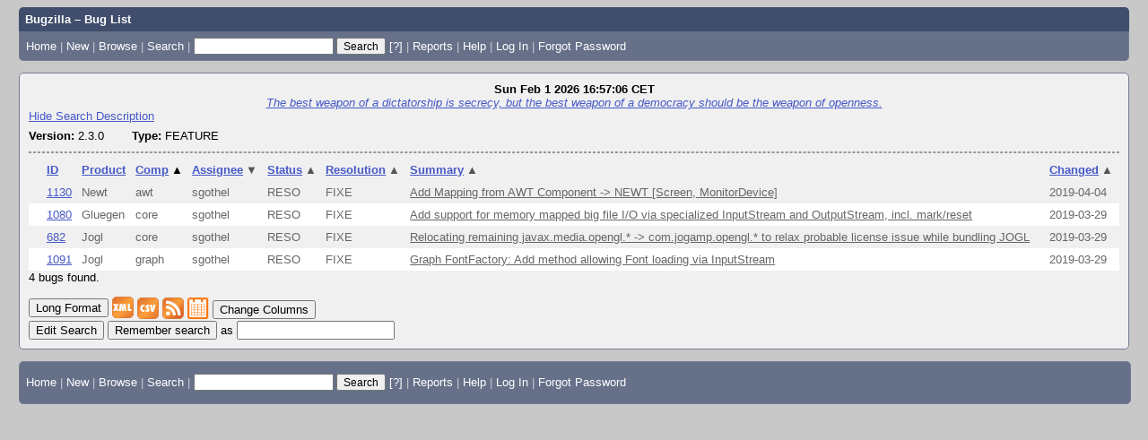

--- FILE ---
content_type: text/html; charset=UTF-8
request_url: https://jogamp.org/bugzilla/buglist.cgi?cf_type=FEATURE&include_fields=id&include_fields=product&include_fields=component&include_fields=priority&include_fields=severity&include_fields=status&include_fields=resolution&include_fields=summary&query_format=advanced&status=RESOLVED&status=VERIFIED&version=2.3.0&order=component%2Cassigned_to%20DESC%2Cresolution%2Cchangeddate%2Cshort_desc%2Cbug_status%2Cpriority%2Cbug_id&query_based_on=
body_size: 4114
content:
<!DOCTYPE html>
<html lang="en">
  <head>
    <title>Bug List</title>

      <meta http-equiv="Content-Type" content="text/html; charset=UTF-8">

    <meta name="viewport" content="width=device-width, initial-scale=1">

<link href="data/assets/269a62775fbfd8c32ff1605db17e0cdd.css?1765537050" rel="stylesheet" type="text/css">



    
<script type="text/javascript" src="data/assets/a7c2f3a028f17a9aa60f56dc9d6e732d.js?1765537051"></script>

    <script type="text/javascript">
    <!--
        YAHOO.namespace('bugzilla');
        YAHOO.util.Event.addListener = function (el, sType, fn, obj, overrideContext) {
               if ( ("onpagehide" in window || YAHOO.env.ua.gecko) && sType === "unload") { sType = "pagehide"; };
               var capture = ((sType == "focusin" || sType == "focusout") && !YAHOO.env.ua.ie) ? true : false;
               return this._addListener(el, this._getType(sType), fn, obj, overrideContext, capture);
         };
        if ( "onpagehide" in window || YAHOO.env.ua.gecko) {
            YAHOO.util.Event._simpleRemove(window, "unload", 
                                           YAHOO.util.Event._unload);
        }
        
        function unhide_language_selector() { 
            YAHOO.util.Dom.removeClass(
                'lang_links_container', 'bz_default_hidden'
            ); 
        } 
        YAHOO.util.Event.onDOMReady(unhide_language_selector);

        
        var BUGZILLA = {
            param: {
                cookiepath: '\/bugzilla\/',
                maxusermatches: 1000
            },
            constant: {
                COMMENT_COLS: 80
            },
            string: {
                

                attach_desc_required:
                    "You must enter a Description for this attachment.",
                component_required:
                    "You must select a Component for this bug.",
                description_required:
                    "You must enter a Description for this bug.",
                short_desc_required:
                    "You must enter a Summary for this bug.",
                version_required:
                    "You must select a Version for this bug."
            }
        };


    if (history && history.replaceState) {
      history.replaceState(null, "Bug List",
                           "buglist.cgi?cf_type=FEATURE&include_fields=id&include_fields=product&include_fields=component&include_fields=priority&include_fields=severity&include_fields=status&include_fields=resolution&include_fields=summary&order=component%2Cassigned_to%20DESC%2Cresolution%2Cchangeddate%2Cshort_desc%2Cbug_status%2Cpriority%2Cbug_id&query_format=advanced&status=RESOLVED&status=VERIFIED&version=2.3.0");
      document.title = "Bug List";
    }
    // -->
    </script>
<script type="text/javascript" src="data/assets/f119866a68256a70f172895043aa1e11.js?1765537051"></script>

    
       <link rel="alternate" 
             type="application/atom+xml" title="Atom feed" 
             href="buglist.cgi?cf_type=FEATURE&amp;include_fields=id&amp;include_fields=product&amp;include_fields=component&amp;include_fields=priority&amp;include_fields=severity&amp;include_fields=status&amp;include_fields=resolution&amp;include_fields=summary&amp;query_format=advanced&amp;status=RESOLVED&amp;status=VERIFIED&amp;version=2.3.0&amp;title=Bug List&amp;ctype=atom">

    
    <link rel="search" type="application/opensearchdescription+xml"
                       title="Bugzilla" href="./search_plugin.cgi">
    <link rel="shortcut icon" href="images/favicon.ico">
  </head>

  <body 
        class="jogamp-org-bugzilla yui-skin-sam">

  <div id="header"><div id="banner">
  </div>

    <div id="titles">
      <span id="title">Bugzilla &ndash; Bug List</span>


    </div>


    <div id="common_links"><ul class="links">
  <li><a href="./">Home</a></li>
  <li><span class="separator">| </span><a href="enter_bug.cgi">New</a></li>
  <li><span class="separator">| </span><a href="describecomponents.cgi">Browse</a></li>
  <li><span class="separator">| </span><a href="query.cgi">Search</a></li>

  <li class="form">
    <span class="separator">| </span>
    <form action="buglist.cgi" method="get"
        onsubmit="if (this.quicksearch.value == '')
                  { alert('Please enter one or more search terms first.');
                    return false; } return true;">
    <input type="hidden" id="no_redirect_top" name="no_redirect" value="0">
    <script type="text/javascript">
      if (history && history.replaceState) {
        var no_redirect = document.getElementById("no_redirect_top");
        no_redirect.value = 1;
      }
    </script>
    <input class="txt" type="text" id="quicksearch_top"
           name="quicksearch" aria-labelledby="find_top"
           title="Quick Search" value="">
    <input class="btn" type="submit" value="Search" 
           id="find_top"></form>
  <a href="page.cgi?id=quicksearch.html" title="Quicksearch Help">[?]</a></li>

  <li><span class="separator">| </span><a href="report.cgi">Reports</a></li>

  <li></li>


  <li>
        <span class="separator">| </span>
        <a href="https://bugzilla.readthedocs.org/en/5.2/using/finding.html" target="_blank">Help</a>
      </li>
    

    <li id="mini_login_container_top">
  <span class="separator">| </span>
  <a id="login_link_top" href="buglist.cgi?cf_type=FEATURE&amp;include_fields=id&amp;include_fields=product&amp;include_fields=component&amp;include_fields=priority&amp;include_fields=severity&amp;include_fields=status&amp;include_fields=resolution&amp;include_fields=summary&amp;query_format=advanced&amp;status=RESOLVED&amp;status=VERIFIED&amp;version=2.3.0&amp;order=component%2Cassigned_to%20DESC%2Cresolution%2Cchangeddate%2Cshort_desc%2Cbug_status%2Cpriority%2Cbug_id&amp;query_based_on=&amp;GoAheadAndLogIn=1"
     onclick="return show_mini_login_form('_top')">Log In</a>

  <form action="buglist.cgi?cf_type=FEATURE&amp;include_fields=id&amp;include_fields=product&amp;include_fields=component&amp;include_fields=priority&amp;include_fields=severity&amp;include_fields=status&amp;include_fields=resolution&amp;include_fields=summary&amp;query_format=advanced&amp;status=RESOLVED&amp;status=VERIFIED&amp;version=2.3.0&amp;order=component%2Cassigned_to%20DESC%2Cresolution%2Cchangeddate%2Cshort_desc%2Cbug_status%2Cpriority%2Cbug_id&amp;query_based_on=" method="POST"
        class="mini_login bz_default_hidden"
        id="mini_login_top">
    <input id="Bugzilla_login_top" required
           name="Bugzilla_login" class="bz_login"
        type="email" placeholder="Email Address">
    <input class="bz_password" name="Bugzilla_password" type="password"
           id="Bugzilla_password_top" required
           placeholder="Password">
    <input type="hidden" name="Bugzilla_login_token"
           value="">
    <input type="submit" name="GoAheadAndLogIn" value="Log in"
            id="log_in_top">
    <a href="#" onclick="return hide_mini_login_form('_top')">[x]</a>
  </form>
</li>


  <li id="forgot_container_top">
    <span class="separator">| </span>
    <a id="forgot_link_top" href="buglist.cgi?cf_type=FEATURE&amp;include_fields=id&amp;include_fields=product&amp;include_fields=component&amp;include_fields=priority&amp;include_fields=severity&amp;include_fields=status&amp;include_fields=resolution&amp;include_fields=summary&amp;query_format=advanced&amp;status=RESOLVED&amp;status=VERIFIED&amp;version=2.3.0&amp;order=component%2Cassigned_to%20DESC%2Cresolution%2Cchangeddate%2Cshort_desc%2Cbug_status%2Cpriority%2Cbug_id&amp;query_based_on=&amp;GoAheadAndLogIn=1#forgot"
       onclick="return show_forgot_form('_top')">Forgot Password</a>
    <form action="token.cgi" method="post" id="forgot_form_top"
          class="mini_forgot bz_default_hidden">
      <label for="login_top">Login:</label>
      <input name="loginname" size="20" id="login_top" required
          type="email" placeholder="Your Email Address">
      <input id="forgot_button_top" value="Reset Password" type="submit">
      <input type="hidden" name="a" value="reqpw">
      <input type="hidden" id="token_top" name="token"
             value="1769961426-X0GTQUZR03-CiI67wI9nXMl2sQhAqbcwQoTQlheHMR0">
      <a href="#" onclick="return hide_forgot_form('_top')">[x]</a>
    </form>
  </li>
</ul>
    </div>
  </div>

  <div id="bugzilla-body">

<div class="bz_query_head">
  <span class="bz_query_timestamp">Sun Feb  1 2026 16:57:06 CET<br>
  </span>


    <span class="bz_quip">
      <a href="quips.cgi"><em>The best weapon of a dictatorship is secrecy, but the best weapon of a democracy should be the weapon of openness.</em></a>
    </span>

</div>


<a id="search_description_controller" class="bz_default_hidden"
   href="javascript:TUI_toggle_class('search_description')">Hide Search Description</a>

<script type="text/javascript">
  TUI_alternates['search_description'] = 'Show Search Description';
  YAHOO.util.Dom.removeClass('search_description_controller', 
                             'bz_default_hidden');
</script>

<ul class="search_description">
  <li>
    <strong>Version:</strong>
      2.3.0
  </li>
  <li>
    <strong>Type:</strong>
      FEATURE
  </li>
</ul>

<hr>














<table class="bz_buglist">
    <tr class="bz_buglist_header bz_first_buglist_header">
      <th colspan="1" class="first-child">
        <a href="buglist.cgi?cf_type=FEATURE&amp;include_fields=id&amp;include_fields=product&amp;include_fields=component&amp;include_fields=priority&amp;include_fields=severity&amp;include_fields=status&amp;include_fields=resolution&amp;include_fields=summary&amp;query_format=advanced&amp;status=RESOLVED&amp;status=VERIFIED&amp;version=2.3.0&amp;order=bug_id%20DESC&amp;query_based_on=">ID</a>
      </th>

<th colspan="1">
    <a href="buglist.cgi?cf_type=FEATURE&amp;include_fields=id&amp;include_fields=product&amp;include_fields=component&amp;include_fields=priority&amp;include_fields=severity&amp;include_fields=status&amp;include_fields=resolution&amp;include_fields=summary&amp;query_format=advanced&amp;status=RESOLVED&amp;status=VERIFIED&amp;version=2.3.0&amp;order=product%2Ccomponent%2Cassigned_to%20DESC%2Cresolution%2Cchangeddate%2Cshort_desc%2Cbug_status%2Cpriority%2Cbug_id&amp;query_based_on=">Product</a>
  </th><th colspan="1">
    <a href="buglist.cgi?cf_type=FEATURE&amp;include_fields=id&amp;include_fields=product&amp;include_fields=component&amp;include_fields=priority&amp;include_fields=severity&amp;include_fields=status&amp;include_fields=resolution&amp;include_fields=summary&amp;query_format=advanced&amp;status=RESOLVED&amp;status=VERIFIED&amp;version=2.3.0&amp;order=component%20DESC%2Cassigned_to%20DESC%2Cresolution%2Cchangeddate%2Cshort_desc%2Cbug_status%2Cpriority%2Cbug_id&amp;query_based_on=">Comp<span class="bz_sort_order_primary">&#x25B2;</span></a>
  </th><th colspan="1">
    <a href="buglist.cgi?cf_type=FEATURE&amp;include_fields=id&amp;include_fields=product&amp;include_fields=component&amp;include_fields=priority&amp;include_fields=severity&amp;include_fields=status&amp;include_fields=resolution&amp;include_fields=summary&amp;query_format=advanced&amp;status=RESOLVED&amp;status=VERIFIED&amp;version=2.3.0&amp;order=assigned_to%2Ccomponent%2Cresolution%2Cchangeddate%2Cshort_desc%2Cbug_status%2Cpriority%2Cbug_id&amp;query_based_on=">Assignee<span class="bz_sort_order_secondary">&#x25BC;</span></a>
  </th><th colspan="1">
    <a href="buglist.cgi?cf_type=FEATURE&amp;include_fields=id&amp;include_fields=product&amp;include_fields=component&amp;include_fields=priority&amp;include_fields=severity&amp;include_fields=status&amp;include_fields=resolution&amp;include_fields=summary&amp;query_format=advanced&amp;status=RESOLVED&amp;status=VERIFIED&amp;version=2.3.0&amp;order=bug_status%20DESC%2Ccomponent%2Cassigned_to%20DESC%2Cresolution%2Cchangeddate%2Cshort_desc%2Cpriority%2Cbug_id&amp;query_based_on=">Status<span class="bz_sort_order_secondary">&#x25B2;</span></a>
  </th><th colspan="1">
    <a href="buglist.cgi?cf_type=FEATURE&amp;include_fields=id&amp;include_fields=product&amp;include_fields=component&amp;include_fields=priority&amp;include_fields=severity&amp;include_fields=status&amp;include_fields=resolution&amp;include_fields=summary&amp;query_format=advanced&amp;status=RESOLVED&amp;status=VERIFIED&amp;version=2.3.0&amp;order=resolution%20DESC%2Ccomponent%2Cassigned_to%20DESC%2Cchangeddate%2Cshort_desc%2Cbug_status%2Cpriority%2Cbug_id&amp;query_based_on=">Resolution<span class="bz_sort_order_secondary">&#x25B2;</span></a>
  </th><th colspan="1">
    <a href="buglist.cgi?cf_type=FEATURE&amp;include_fields=id&amp;include_fields=product&amp;include_fields=component&amp;include_fields=priority&amp;include_fields=severity&amp;include_fields=status&amp;include_fields=resolution&amp;include_fields=summary&amp;query_format=advanced&amp;status=RESOLVED&amp;status=VERIFIED&amp;version=2.3.0&amp;order=short_desc%20DESC%2Ccomponent%2Cassigned_to%20DESC%2Cresolution%2Cchangeddate%2Cbug_status%2Cpriority%2Cbug_id&amp;query_based_on=">Summary<span class="bz_sort_order_secondary">&#x25B2;</span></a>
  </th><th colspan="1">
    <a href="buglist.cgi?cf_type=FEATURE&amp;include_fields=id&amp;include_fields=product&amp;include_fields=component&amp;include_fields=priority&amp;include_fields=severity&amp;include_fields=status&amp;include_fields=resolution&amp;include_fields=summary&amp;query_format=advanced&amp;status=RESOLVED&amp;status=VERIFIED&amp;version=2.3.0&amp;order=changeddate%20DESC%2Ccomponent%2Cassigned_to%20DESC%2Cresolution%2Cshort_desc%2Cbug_status%2Cpriority%2Cbug_id&amp;query_based_on=">Changed<span class="bz_sort_order_secondary">&#x25B2;</span></a>
  </th>


    </tr>


  <tr id="b1130" class="bz_bugitem
             bz_enhancement             bz_---             bz_RESOLVED             bz_FIXED                                       bz_row_odd             ">

    <td class="first-child bz_id_column">
      <a href="show_bug.cgi?id=1130">1130</a>
      <span class="bz_default_hidden"></span>
    </td>

    <td class="bz_product_column nowrap">
        <span title="Newt">Newt
        </span>
    </td>
    <td class="bz_component_column nowrap">
        <span title="awt">awt
        </span>
    </td>
    <td class="bz_assigned_to_column nowrap">
        <span title="sgothel">sgothel
        </span>
    </td>
    <td class="bz_bug_status_column nowrap">
        <span title="RESOLVED">RESO
        </span>
    </td>
    <td class="bz_resolution_column nowrap">
        <span title="FIXED">FIXE
        </span>
    </td>
    <td class="bz_short_desc_column">
        <a href="show_bug.cgi?id=1130">Add Mapping from AWT Component -&gt; NEWT [Screen, MonitorDevice]        </a>
    </td>
    <td class="bz_changeddate_column nowrap">2019-04-04
    </td>

  </tr>

  <tr id="b1080" class="bz_bugitem
             bz_enhancement             bz_---             bz_RESOLVED             bz_FIXED                                       bz_row_even             ">

    <td class="first-child bz_id_column">
      <a href="show_bug.cgi?id=1080">1080</a>
      <span class="bz_default_hidden"></span>
    </td>

    <td class="bz_product_column nowrap">
        <span title="Gluegen">Gluegen
        </span>
    </td>
    <td class="bz_component_column nowrap">
        <span title="core">core
        </span>
    </td>
    <td class="bz_assigned_to_column nowrap">
        <span title="sgothel">sgothel
        </span>
    </td>
    <td class="bz_bug_status_column nowrap">
        <span title="RESOLVED">RESO
        </span>
    </td>
    <td class="bz_resolution_column nowrap">
        <span title="FIXED">FIXE
        </span>
    </td>
    <td class="bz_short_desc_column">
        <a href="show_bug.cgi?id=1080">Add support for memory mapped big file I/O via specialized InputStream and OutputStream, incl. mark/reset        </a>
    </td>
    <td class="bz_changeddate_column nowrap">2019-03-29
    </td>

  </tr>

  <tr id="b682" class="bz_bugitem
             bz_enhancement             bz_P1             bz_RESOLVED             bz_FIXED                                       bz_row_odd             ">

    <td class="first-child bz_id_column">
      <a href="show_bug.cgi?id=682">682</a>
      <span class="bz_default_hidden"></span>
    </td>

    <td class="bz_product_column nowrap">
        <span title="Jogl">Jogl
        </span>
    </td>
    <td class="bz_component_column nowrap">
        <span title="core">core
        </span>
    </td>
    <td class="bz_assigned_to_column nowrap">
        <span title="sgothel">sgothel
        </span>
    </td>
    <td class="bz_bug_status_column nowrap">
        <span title="RESOLVED">RESO
        </span>
    </td>
    <td class="bz_resolution_column nowrap">
        <span title="FIXED">FIXE
        </span>
    </td>
    <td class="bz_short_desc_column">
        <a href="show_bug.cgi?id=682">Relocating remaining javax.media.opengl.* -&gt; com.jogamp.opengl.* to relax probable license issue while bundling JOGL        </a>
    </td>
    <td class="bz_changeddate_column nowrap">2019-03-29
    </td>

  </tr>

  <tr id="b1091" class="bz_bugitem
             bz_enhancement             bz_---             bz_RESOLVED             bz_FIXED                                       bz_row_even             ">

    <td class="first-child bz_id_column">
      <a href="show_bug.cgi?id=1091">1091</a>
      <span class="bz_default_hidden"></span>
    </td>

    <td class="bz_product_column nowrap">
        <span title="Jogl">Jogl
        </span>
    </td>
    <td class="bz_component_column nowrap">
        <span title="graph">graph
        </span>
    </td>
    <td class="bz_assigned_to_column nowrap">
        <span title="sgothel">sgothel
        </span>
    </td>
    <td class="bz_bug_status_column nowrap">
        <span title="RESOLVED">RESO
        </span>
    </td>
    <td class="bz_resolution_column nowrap">
        <span title="FIXED">FIXE
        </span>
    </td>
    <td class="bz_short_desc_column">
        <a href="show_bug.cgi?id=1091">Graph FontFactory: Add method allowing Font loading via InputStream        </a>
    </td>
    <td class="bz_changeddate_column nowrap">2019-03-29
    </td>

  </tr>


</table>




<span class="bz_result_count">4 bugs found.
  </span>











  <div class="buglist_menu">
      <div class="bz_query_buttons">
        <form method="post" action="show_bug.cgi">
          <input type="hidden" name="id" value="1130,1080,682,1091">
          <input type="hidden" name="format" value="multiple">
          <input type="submit" id="long_format" value="Long Format">
        </form>


        <form method="post" action="show_bug.cgi">
          <input type="hidden" name="ctype" value="xml">
            <input type="hidden" name="id" value="1130">
            <input type="hidden" name="id" value="1080">
            <input type="hidden" name="id" value="682">
            <input type="hidden" name="id" value="1091">
          <input type="hidden" name="excludefield" value="attachmentdata">
          <button type="submit" id="xml">
            <img src="images/xml.png" width="24" height="24" alt="XML" title="XML Format">
          </button>
        </form>
      </div>
      <div class="bz_query_links">
        <a href="buglist.cgi?cf_type=FEATURE&amp;include_fields=id&amp;include_fields=product&amp;include_fields=component&amp;include_fields=priority&amp;include_fields=severity&amp;include_fields=status&amp;include_fields=resolution&amp;include_fields=summary&amp;query_format=advanced&amp;status=RESOLVED&amp;status=VERIFIED&amp;version=2.3.0&amp;ctype=csv&amp;human=1"
        ><img title="CSV Format" alt="CSV" src="images/csv.png" height="24" width="24"></a>
        <a href="buglist.cgi?cf_type=FEATURE&amp;include_fields=id&amp;include_fields=product&amp;include_fields=component&amp;include_fields=priority&amp;include_fields=severity&amp;include_fields=status&amp;include_fields=resolution&amp;include_fields=summary&amp;query_format=advanced&amp;status=RESOLVED&amp;status=VERIFIED&amp;version=2.3.0&amp;title=Bug%20List&amp;ctype=atom"
        ><img title="Feed Format" alt="Feed" src="images/rss.png" height="24" width="24"></a>
        <a href="buglist.cgi?cf_type=FEATURE&amp;include_fields=id&amp;include_fields=product&amp;include_fields=component&amp;include_fields=priority&amp;include_fields=severity&amp;include_fields=status&amp;include_fields=resolution&amp;include_fields=summary&amp;query_format=advanced&amp;status=RESOLVED&amp;status=VERIFIED&amp;version=2.3.0&amp;ctype=ics"
        ><img title="iCal Format" alt="iCal" src="images/ical.png" height="24" width="24"></a>
        <button type="button" id="change_columns"
                onclick="document.location='colchange.cgi?cf_type=FEATURE&amp;include_fields=id&amp;include_fields=product&amp;include_fields=component&amp;include_fields=priority&amp;include_fields=severity&amp;include_fields=status&amp;include_fields=resolution&amp;include_fields=summary&amp;query_format=advanced&amp;status=RESOLVED&amp;status=VERIFIED&amp;version=2.3.0&amp;query_based_on='">
            Change Columns</button>




        
      </div>
      <br>
    <div class="bz_query_edit">
      <button type="button" id="edit_search"
              onclick="document.location='query.cgi?cf_type=FEATURE&amp;include_fields=id&amp;include_fields=product&amp;include_fields=component&amp;include_fields=priority&amp;include_fields=severity&amp;include_fields=status&amp;include_fields=resolution&amp;include_fields=summary&amp;query_format=advanced&amp;status=RESOLVED&amp;status=VERIFIED&amp;version=2.3.0'">
          Edit Search</button>
    </div>

      <div class="bz_query_remember">
        <form method="get" action="buglist.cgi">
          <input type="submit" id="remember" value="Remember search"> as
          <input type="hidden" name="newquery"
                 value="cf_type=FEATURE&amp;include_fields=id&amp;include_fields=product&amp;include_fields=component&amp;include_fields=priority&amp;include_fields=severity&amp;include_fields=status&amp;include_fields=resolution&amp;include_fields=summary&amp;query_format=advanced&amp;status=RESOLVED&amp;status=VERIFIED&amp;version=2.3.0&amp;order=component%2Cassigned_to%20DESC%2Cresolution%2Cchangeddate%2Cshort_desc%2Cbug_status%2Cpriority%2Cbug_id">
          <input type="hidden" name="cmdtype" value="doit">
          <input type="hidden" name="remtype" value="asnamed">
          <input type="hidden" name="token" value="1769961426-mj0JD_exN3P-OK8wc0dGjDDa-vFdGfsYXQWGXsNvxtQ">
          <input type="text" id="save_newqueryname" name="newqueryname" size="20"
                 title="New query name" value="">
        </form>
      </div>
  </div>





</div>

    <div id="footer">
      <div class="intro"></div>
<ul id="useful-links">
  <li id="links-actions"><ul class="links">
  <li><a href="./">Home</a></li>
  <li><span class="separator">| </span><a href="enter_bug.cgi">New</a></li>
  <li><span class="separator">| </span><a href="describecomponents.cgi">Browse</a></li>
  <li><span class="separator">| </span><a href="query.cgi">Search</a></li>

  <li class="form">
    <span class="separator">| </span>
    <form action="buglist.cgi" method="get"
        onsubmit="if (this.quicksearch.value == '')
                  { alert('Please enter one or more search terms first.');
                    return false; } return true;">
    <input type="hidden" id="no_redirect_bottom" name="no_redirect" value="0">
    <script type="text/javascript">
      if (history && history.replaceState) {
        var no_redirect = document.getElementById("no_redirect_bottom");
        no_redirect.value = 1;
      }
    </script>
    <input class="txt" type="text" id="quicksearch_bottom"
           name="quicksearch" aria-labelledby="find_bottom"
           title="Quick Search" value="">
    <input class="btn" type="submit" value="Search" 
           id="find_bottom"></form>
  <a href="page.cgi?id=quicksearch.html" title="Quicksearch Help">[?]</a></li>

  <li><span class="separator">| </span><a href="report.cgi">Reports</a></li>

  <li></li>


  <li>
        <span class="separator">| </span>
        <a href="https://bugzilla.readthedocs.org/en/5.2/using/finding.html" target="_blank">Help</a>
      </li>
    

    <li id="mini_login_container_bottom">
  <span class="separator">| </span>
  <a id="login_link_bottom" href="buglist.cgi?cf_type=FEATURE&amp;include_fields=id&amp;include_fields=product&amp;include_fields=component&amp;include_fields=priority&amp;include_fields=severity&amp;include_fields=status&amp;include_fields=resolution&amp;include_fields=summary&amp;query_format=advanced&amp;status=RESOLVED&amp;status=VERIFIED&amp;version=2.3.0&amp;order=component%2Cassigned_to%20DESC%2Cresolution%2Cchangeddate%2Cshort_desc%2Cbug_status%2Cpriority%2Cbug_id&amp;query_based_on=&amp;GoAheadAndLogIn=1"
     onclick="return show_mini_login_form('_bottom')">Log In</a>

  <form action="buglist.cgi?cf_type=FEATURE&amp;include_fields=id&amp;include_fields=product&amp;include_fields=component&amp;include_fields=priority&amp;include_fields=severity&amp;include_fields=status&amp;include_fields=resolution&amp;include_fields=summary&amp;query_format=advanced&amp;status=RESOLVED&amp;status=VERIFIED&amp;version=2.3.0&amp;order=component%2Cassigned_to%20DESC%2Cresolution%2Cchangeddate%2Cshort_desc%2Cbug_status%2Cpriority%2Cbug_id&amp;query_based_on=" method="POST"
        class="mini_login bz_default_hidden"
        id="mini_login_bottom">
    <input id="Bugzilla_login_bottom" required
           name="Bugzilla_login" class="bz_login"
        type="email" placeholder="Email Address">
    <input class="bz_password" name="Bugzilla_password" type="password"
           id="Bugzilla_password_bottom" required
           placeholder="Password">
    <input type="hidden" name="Bugzilla_login_token"
           value="">
    <input type="submit" name="GoAheadAndLogIn" value="Log in"
            id="log_in_bottom">
    <a href="#" onclick="return hide_mini_login_form('_bottom')">[x]</a>
  </form>
</li>


  <li id="forgot_container_bottom">
    <span class="separator">| </span>
    <a id="forgot_link_bottom" href="buglist.cgi?cf_type=FEATURE&amp;include_fields=id&amp;include_fields=product&amp;include_fields=component&amp;include_fields=priority&amp;include_fields=severity&amp;include_fields=status&amp;include_fields=resolution&amp;include_fields=summary&amp;query_format=advanced&amp;status=RESOLVED&amp;status=VERIFIED&amp;version=2.3.0&amp;order=component%2Cassigned_to%20DESC%2Cresolution%2Cchangeddate%2Cshort_desc%2Cbug_status%2Cpriority%2Cbug_id&amp;query_based_on=&amp;GoAheadAndLogIn=1#forgot"
       onclick="return show_forgot_form('_bottom')">Forgot Password</a>
    <form action="token.cgi" method="post" id="forgot_form_bottom"
          class="mini_forgot bz_default_hidden">
      <label for="login_bottom">Login:</label>
      <input name="loginname" size="20" id="login_bottom" required
          type="email" placeholder="Your Email Address">
      <input id="forgot_button_bottom" value="Reset Password" type="submit">
      <input type="hidden" name="a" value="reqpw">
      <input type="hidden" id="token_bottom" name="token"
             value="1769961426-X0GTQUZR03-CiI67wI9nXMl2sQhAqbcwQoTQlheHMR0">
      <a href="#" onclick="return hide_forgot_form('_bottom')">[x]</a>
    </form>
  </li>
</ul>
  </li>

  




  
</ul>

      <div class="outro"></div>
    </div>

  </body>
</html>